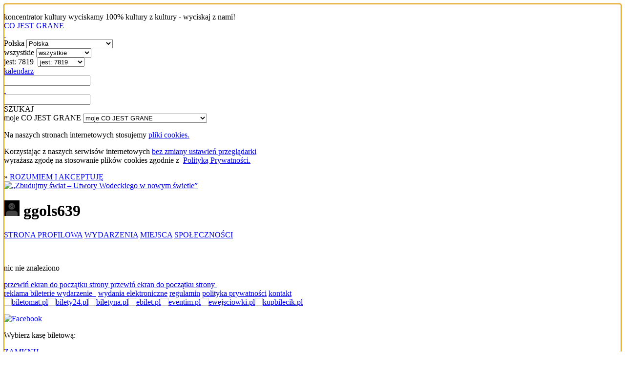

--- FILE ---
content_type: text/html; charset=utf-8
request_url: https://cojestgrane.pl/profil/ggols639/miejsca
body_size: 3953
content:
<!DOCTYPE html><html lang="pl"><head><meta charset="utf-8"><meta name="viewport" content="width=device-width, initial-scale=1.0"><title>miejsca: ggols639</title><link rel="manifest" href="/manifest.json"><meta name="theme-color" content="#888"><link rel="shortcut icon" href="https://cdn.cojestgrane.pl/i/cjg_192x192.png" type="image/jpg"><link rel="apple-touch-icon-precomposed" href="https://cdn.cojestgrane.pl/i/cjg_192x192.png" sizes="192x192"><link rel="apple-touch-icon-precomposed" href="https://cdn.cojestgrane.pl/i/cjg_96x96.png"><link rel="sitemap" type="application/xml" title="Co Jest Grane - the sitemap" href="/sitemap"><meta name="verify-v1" content="V1Lkch1jK/A75LW0+6ZCcymsrj7b95Q9yX7lHOYc6a8="><meta name="msvalidate.01" content="2AA8BB7F338F51473DD9071A53F60A54"><meta name="y_key" content="1d529535d7bf785b"><meta property="fb:admins" content="100007873158477"><meta property="og:locale" content="pl_PL"><meta property="article:publisher" content="https://www.facebook.com/cojestgranepl"><meta name="robots" content="index,follow"><link rel="stylesheet" type="text/css" href="https://cdn.cojestgrane.pl/g/2024.11.17.min.css" charset="utf-8" />
<script type="text/javascript" src="https://code.jquery.com/jquery-2.0.3.min.js" charset="utf-8" > </script>
<script type="text/javascript" src="https://cdn.cojestgrane.pl/javascripts/jquery.mobileinit.js" charset="utf-8" > </script>
<script type="text/javascript" src="https://code.jquery.com/mobile/1.3.2/jquery.mobile-1.3.2.min.js" charset="utf-8" > </script>
<script type="text/javascript" src="https://maps.googleapis.com/maps/api/js?key=AIzaSyCRIhspzYNLfc5FxZK9Lz5vWtUJMpScAAE" charset="utf-8" > </script>
<script type="text/javascript" src="https://ewejsciowki.pl/embedded_static/embedded.js" charset="utf-8" > </script><!--[if lt IE 9]><link rel="stylesheet" type="text/css" href="https://cdn.cojestgrane.pl/g/ie-2024.11.17.min.css" charset="utf-8" />
<script type="text/javascript" src="https://cdn.cojestgrane.pl/g/ie-2024.11.17.min.js" charset="utf-8" > </script><![endif]--><script type="text/javascript" src="https://cdn.cojestgrane.pl/g/2024.11.17.min.js" charset="utf-8" > </script> <script type="text/javascript" charset="utf-8">(function(i,s,o,g,r,a,m){i['GoogleAnalyticsObject']=r;i[r]=i[r]||function(){
(i[r].q=i[r].q||[]).push(arguments)},i[r].l=1*new Date();a=s.createElement(o),
m=s.getElementsByTagName(o)[0];a.async=1;a.src=g;m.parentNode.insertBefore(a,m)
})(window,document,'script','https://www.google-analytics.com/analytics.js','ga');
ga('create', 'UA-1121530-2', 'auto');
ga('require', 'displayfeatures');
ga('require', 'linkid', 'linkid.js');
</script><script type="text/javascript" charset="utf-8">(function(h,o,u,n,d) {
  h=h[d]=h[d]||{q:[],onReady:function(c){h.q.push(c)}}
  d=o.createElement(u);d.async=1;d.src=n
  n=o.getElementsByTagName(u)[0];n.parentNode.insertBefore(d,n)
})(window,document,'script','https://www.datadoghq-browser-agent.com/eu1/v5/datadog-rum.js','DD_RUM')
window.DD_RUM.onReady(function() {
  window.DD_RUM.init({
    clientToken: 'pubf9302b836449021bd556ec6bae37b77e',
    applicationId: '411b24e3-432f-488a-b8c3-bc9e1089cf6b',
    // `site` refers to the Datadog site parameter of your organization
    // see https://docs.datadoghq.com/getting_started/site/
    site: 'datadoghq.eu',
    service: 'cojestgrane',
    env: 'prd',
    // Specify a version number to identify the deployed version of your application in Datadog
    version: '2024.11.17',
    // COST OPTIMIZATION: Reduced from 100% to 10% - saves 90% on RUM costs
    sessionSampleRate: 10,
    // COST OPTIMIZATION: Reduced from 10% to 5% of sampled sessions
    sessionReplaySampleRate: 5,
    trackUserInteractions: true,
    trackResources: true,
    trackLongTasks: true,
    defaultPrivacyLevel: 'mask-user-input',
  });
})</script></head><body><div data-role="page" id="profile-locations-pub-0" data-url="/profil/ggols639/miejsca"><a id="poczatek" name="poczatek" data-ajax="false" data-enhance="false">&nbsp;</a><div class="ui-layout ly-s"> <div data-role="header" data-id="site-header"><div class="ui-sticked-header"><div class="ui-site-header"><div class="ui-slogan">koncentrator kultury
 <span>wyciskamy 100% kultury z kultury - wyciskaj z nami!</span></div><div class="ui-site-logo"><a id="site-home" href="http://cojestgrane.pl" title="CO JEST GRANE - koncentrator kultury"><span>CO JEST GRANE</span><div class="ui-nonslogan">&nbsp;</div></a></div><div class="ui-site-search"><div class="ui-wrapper"><div data-role="jump-menu" class="ui-by-geo"><select name="geo-filter" data-inline="true" data-icon="map-marker"><option value="/polska/jest" selected> 
Polska</option><option value="/polska/dolnoslaskie/jest"> 
dolnośląskie: 1279 </option><option value="/polska/kujawsko-pomorskie/jest"> 
kujawsko-pomorskie: 710 </option><option value="/polska/lodzkie/jest"> 
łódzkie: 945 </option><option value="/polska/lubelskie/jest"> 
lubelskie: 472 </option><option value="/polska/lubuskie/jest"> 
lubuskie: 382 </option><option value="/polska/malopolskie/jest"> 
małopolskie: 1184 </option><option value="/polska/mazowieckie/jest"> 
mazowieckie: 2075 </option><option value="/polska/opolskie/jest"> 
opolskie: 198 </option><option value="/polska/podkarpackie/jest"> 
podkarpackie: 334 </option><option value="/polska/podlaskie/jest"> 
podlaskie: 315 </option><option value="/polska/pomorskie/jest"> 
pomorskie: 1042 </option><option value="/polska/slaskie/jest"> 
śląskie: 1343 </option><option value="/polska/swietokrzyskie/jest"> 
świętokrzyskie: 436 </option><option value="/polska/warminsko-mazurskie/jest"> 
warmińsko-mazurskie: 333 </option><option value="/polska/wielkopolskie/jest"> 
wielkopolskie: 1385 </option><option value="/polska/zachodniopomorskie/jest"> 
zachodniopomorskie: 435 </option></select></div><div data-role="jump-menu" class="ui-by-cat"><select name="cat-filter" data-inline="true" data-icon="tag"><option value="/polska/jest" selected> 
wszystkie</option><option value="/polska/kino/jest"> 
kino: 865 </option><option value="/polska/literatura/jest"> 
literatura: 10 </option><option value="/polska/muzyka/jest"> 
muzyka: 3549 </option><option value="/polska/samorozwoj/jest"> 
samorozwój: 86 </option><option value="/polska/sztuka/jest"> 
sztuka: 82 </option><option value="/polska/teatr/jest"> 
teatr: 3310 </option></select></div><div data-role="jump-menu" class="ui-by-time"><select name="time-filter" data-inline="true" data-icon="time"><option value="/"> 
najnowsze</option><option value="/polska/jest" selected> 
jest: 7819 </option><option value="/polska/bylo"> 
było: 370459 </option></select></div><div class="ui-by-day"><span data-role="by-day" data-template="/polska/jest?szukaj=:day"><a href="#" data-role="button" data-mini="true" data-inline="true" title="wybierz dzień" data-icon="list-alt" data-iconpos="right"><span class="ui-label">kalendarz </span><input id="by-day" name="by-day" type="text"></a></span></div><input id="site-search" type="text" data-role="search" data-url="/polska/jest" data-xhr="false" data-selector-launch="#search-launch:eq(0)" data-param-query="szukaj" value=""></div><div class="ui-search-launch"><a id="search-launch" data-role="button" data-mini="true" data-inline="true" data-icon="fasearch" data-iconpos="notext">SZUKAJ</a></div></div><div class="ui-site-profile"> <div data-role="jump-menu" data-ajax="false" class="ui-profile-menu"><select name="profile-scope" data-inline="true" data-icon="user"><option data-placeholder="true">moje CO JEST GRANE</option><option value="/dodaj-wydarzenie">DODAJ WYDARZENIE</option><option value="/zamow-reklame">ZAMÓW REKLAMĘ</option><option value="/login-profil">logowanie</option><option value="/dodaj-profil">rejestracja</option><option value="/odzyskaj-profil">zapomniane hasło i odzyskanie dostępu</option></select></div></div></div></div></div><div data-role="content"><div id="page-content" class="ui-page-content"><div class="clear"></div><div class="ui-cookies-acceptance ui-centered-column"><p>Na naszych stronach internetowych stosujemy <a href="http://pl.wikipedia.org/wiki/Ciasteczko" target="_blank">pliki cookies. </a></p><p>Korzystając z&nbsp;naszych serwisów internetowych <a href="http://pl.wikipedia.org/wiki/Ciasteczko#Blokowanie_cookie" target="_blank">bez zmiany ustawień przeglądarki </a><br>wyrażasz zgodę na stosowanie plików cookies zgodnie 
z&nbsp; <a href="/polityka-prywatnosci" target="_blank">Polityką Prywatności.</a></p><span class="extra">&raquo; </span><a id="accept-cookies" href="/cookies?next=/profil/ggols639/miejsca&amp;accept=yes" rel="nofollow">ROZUMIEM I AKCEPTUJĘ</a></div><div data-role="adv" class="ui-adv-left-side"><a href="/kliknieto-reklame/vw/tytul/zbudujmy-swiat-utwory-wodeckiego-w-nowym-swietle" data-rel="external" target="_blank" title="„Zbudujmy świat – Utwory Wodeckiego w nowym świetle”"><img src="" data-original="https://cdn.cojestgrane.pl/a/168.png" data-campaign="mkhdb33y:vw" alt="„Zbudujmy świat – Utwory Wodeckiego w nowym świetle”" class="lazyload"></a></div><div class="ui-site-content ui-adv-present"><h1 class="ui-geo-title"><img src="/i/user-thumb.png" width="32"> <span class="uppercase">ggols639</span></h1><nav class="ui-geo-next"><a href="/profil/ggols639" title="STRONA PROFILOWA" class="undefined">STRONA PROFILOWA</a>      <a href="/profil/ggols639/wydarzenia" title="WYDARZENIA" class="undefined">WYDARZENIA</a>      <a href="/profil/ggols639/miejsca" title="MIEJSCA" class="extra">MIEJSCA</a>      <a href="/profil/ggols639/spolecznosci" title="SPOŁECZNOŚCI" class="undefined">SPOŁECZNOŚCI</a>      <div class="ui-social-linked-list"></div></nav><p class="clear">&nbsp;</p><p class="ui-message">nic nie znaleziono</p></div></div></div><div data-role="footer" data-id="site-footer"><a href="#poczatek" data-role="button" data-inline="true" data-icon="arrow-up" data-mini="true" data-iconpos="notext" data-ajax="false" class="left ui-gotop">przewiń ekran do początku strony</a><a href="#poczatek" data-role="button" data-inline="true" data-icon="arrow-up" data-mini="true" data-iconpos="notext" data-ajax="false" class="right ui-gotop">przewiń ekran do początku strony</a><div class="ui-menu"><a href="/reklama" data-role="button" data-mini="true" data-inline="true"> <span class="extra">reklama </span></a>    <a href="/bileterie" data-role="button" data-mini="true" data-inline="true"> <span class="extra">bileterie </span></a>    <a href="/dodaj-wydarzenie" data-role="button" data-mini="true" data-inline="true" rel="external" data-icon="plus" class="ui-ticket"> <span class="white">wydarzenie </span></a> <a href="/wydania-elektroniczne" data-role="button" data-mini="true" data-inline="true"> <span class="extra">wydania elektroniczne</span></a> <a href="/regulamin" data-role="button" data-inline="true" data-mini="true"> <span class="extra">regulamin</span></a> <a href="/polityka-prywatnosci" data-role="button" data-inline="true" data-mini="true"> <span class="extra">polityka prywatności</span></a>    <a href="/kontakt" data-role="button" data-mini="true" data-inline="true"> <span class="extra">kontakt </span></a><br><a href="/polska?szukaj=biletomat" data-role="button" data-mini="true" data-inline="true"><img width="94" height="67" src="https://cdn.cojestgrane.pl/b/biletomat-120x84.png" border="0" alt="biletomat.pl"></a><a href="/polska?szukaj=bilety24" data-role="button" data-mini="true" data-inline="true"><img width="94" height="67" src="https://cdn.cojestgrane.pl/b/bilety24-120x84.png" border="0" alt="bilety24.pl"></a><a href="/polska?szukaj=biletyna" data-role="button" data-mini="true" data-inline="true"><img width="94" height="67" src="https://cdn.cojestgrane.pl/b/biletyna-120x84.png" border="0" alt="biletyna.pl"></a><a href="/polska?szukaj=ebilet" data-role="button" data-mini="true" data-inline="true"><img width="94" height="67" src="https://cdn.cojestgrane.pl/b/ebilet-120x84.png" border="0" alt="ebilet.pl"></a><a href="/polska?szukaj=eventim" data-role="button" data-mini="true" data-inline="true"><img width="94" height="67" src="https://cdn.cojestgrane.pl/b/eventim-120x84-20241222T1454.png" border="0" alt="eventim.pl"></a><a href="/polska?szukaj=ewejsciowki" data-role="button" data-mini="true" data-inline="true"><img width="94" height="67" src="https://cdn.cojestgrane.pl/b/ewejsciowki_pl-120x84.png" border="0" alt="ewejsciowki.pl"></a><a href="/polska?szukaj=kupbilecik" data-role="button" data-mini="true" data-inline="true"><img width="94" height="67" src="https://cdn.cojestgrane.pl/b/kupbilecik-120x84.png" border="0" alt="kupbilecik.pl"></a><br><p class="ui-social-icons"><a href="https://www.facebook.com/cojestgranepl" rel="external" title="CO JEST GRANE na Facebook" class="ui-social-icon"><img src="https://cdn.cojestgrane.pl/i/s/facebook.png" border="0" alt="Facebook" width="32" height="32"></a></p></div></div></div><div id="buy-tickets" data-role="popup" data-position-to="window" data-history="false"><p class="ui-help-title">Wybierz kasę biletową:</p><div></div><a href="#" data-rel="back" data-role="button" data-theme="a">ZAMKNIJ</a></div></div></body><script type="text/javascript">
(function() {
  if ('serviceWorker' in navigator) {
    navigator.serviceWorker.register('https://cojestgrane.pl/sw.js').then(function(reg) {
      return console.log("serviceWorker installed");
    })["catch"](function(err) {
      return console.error("serviceWorker problem:", err);
    });
  }

}).call(this);
</script></html>